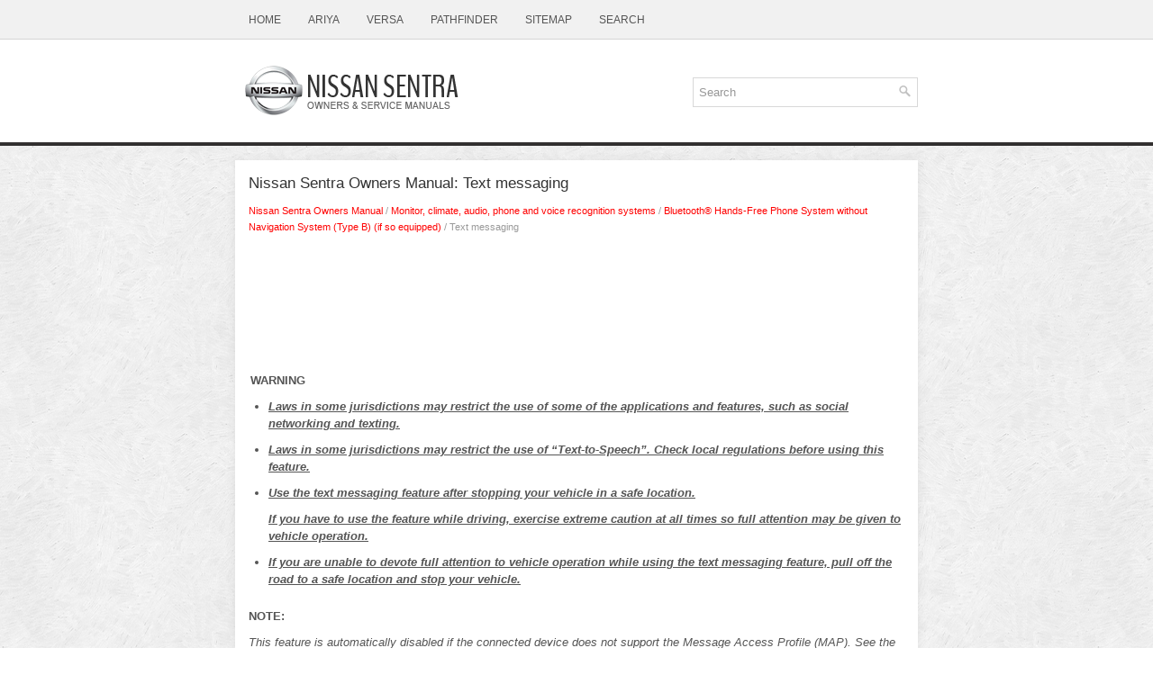

--- FILE ---
content_type: text/html; charset=UTF-8
request_url: https://www.nisentra.com/text_messaging-184.html
body_size: 4415
content:
<!DOCTYPE html>
<html xmlns="http://www.w3.org/1999/xhtml" lang="en-US">

<head profile="http://gmpg.org/xfn/11">
<meta http-equiv="Content-Type" content="text/html; charset=utf-8">
<meta name="viewport" content="width=device-width, initial-scale=1.0">
<title>Nissan Sentra Owners Manual: Text messaging - Bluetooth® Hands-Free Phone System without
Navigation System (Type B) (if so equipped) - Monitor, climate, audio, phone and voice recognition systems</title>
<link rel="shortcut icon" href="favicon.ico" type="image/x-icon">
<link rel="stylesheet" href="style.css" type="text/css" media="screen, projection">
<link href="media-queries.css" rel="stylesheet" type="text/css">
<!-- html5.js for IE less than 9 -->
<!--[if lt IE 9]>
	<script src="http://html5shim.googlecode.com/svn/trunk/html5.js"></script>
<![endif]-->

<!-- css3-mediaqueries.js for IE less than 9 -->
<!--[if lt IE 9]>
	<script src="http://css3-mediaqueries-js.googlecode.com/svn/trunk/css3-mediaqueries.js"></script>
<![endif]-->
</head>

<body>

<div class="seniv_allp">
	<div class="seniv_topmb">
		<ul>
			<li><a href="/">Home</a></li>
			<li><a href="https://www.niariya.com">Ariya</a></li>
			<li><a href="https://www.niveguide.com/nissan_versa_2nd_generation_n17_service_manual-322.html">Versa</a></li>
			<li><a href="https://www.nipathfinder.com/nissan_pathfinder_r53_2022_service_manual-247.html">Pathfinder</a></li>
			<li><a href="/sitemap.html">Sitemap</a></li>
			<li><a href="/search.php">Search</a></li>
		</ul>
	</div>
	<div class="seniv_hal">
		<a href="/">
		<img src="images/logo.png" alt="Nissan Sentra manuals" title="Nissan Sentra manuals"></a>
		<!-- .logo -->
		<div id="topsearch">
			<div id="search">
		<form method="get" id="searchform" action="/search.php">
		<input value="Search" name="q" id="s" onblur="if (this.value == '')  {this.value = 'Search';}" onfocus="if (this.value == 'Search') {this.value = '';}" type="text">
		<input type="hidden" name="cx" value="6ae09849d409efca0" />
    	<input type="hidden" name="cof" value="FORID:11" />
    	<input type="hidden" name="ie" value="UTF-8" />
    	<input src="/images/search.png" style="border:0pt none; vertical-align: top; float:right" type="image">
		</form>
			</div>
		</div>
		<div style="clear:both"></div>
	</div>
	<div class="seniv_main">
		<h1>Nissan Sentra Owners Manual: Text messaging</h1>
		<div class="seniv_way">
			<div style="font-size:11px; text-decoration:none; margin-top:5px;"><a href="nissan_sentra_owners_manual-1.html">Nissan Sentra Owners Manual</a> / <a href="monitor_climate_audio_phone_and_voice_recognition_systems-122.html">Monitor, climate, audio, phone and voice recognition systems</a> / <a href="bluetooth_hands_free_phone_system_without_navigation_system_type_b_if_so_equipped_-175.html">Bluetooth® Hands-Free Phone System without
Navigation System (Type B) (if so equipped)</a> /  Text messaging</div></div>
		<div style="margin:10px 0;">
			<script async src="https://pagead2.googlesyndication.com/pagead/js/adsbygoogle.js"></script>
<!-- nisentra.com top 120 adaptive -->
<ins class="adsbygoogle"
     style="display:block; height: 120px;"
     data-ad-client="ca-pub-8114057553037766"
     data-ad-slot="6362807938"></ins>
<script>
     (adsbygoogle = window.adsbygoogle || []).push({});
</script></div>
		<p><table border="1" width="100%">
	<tr>
		<td><b>WARNING</b><p><ul>
			<li><u><i><b>Laws in some jurisdictions may restrict
			the use of some of the applications and
			features, such as social networking and
			texting.</b><p></i></u></li>
			<li><u><i><b>Laws in some jurisdictions may restrict
			the use of “Text-to-Speech”. Check local
			regulations before using this
			feature.</b><p></i></u></li>
			<li><u><i><b>Use the text messaging feature after
			stopping your vehicle in a safe location.</p>
<p>
			If you have to use the feature while
			driving, exercise extreme caution at all
			times so full attention may be given to
			vehicle operation.</b><p></i></u></li>
			<li><u><i><b>If you are unable to devote full attention
			to vehicle operation while using the text
			messaging feature, pull off the road to a
			safe location and stop your vehicle.</b><p></i></u></li>
		</ul>
		</td>
	</tr>
</table>
<p><b>NOTE:</b><p></p>
<p><i>This feature is automatically disabled if the
connected device does not support the
Message Access Profile (MAP). See the
phone’s Owner’s Manual for details and
instructions.</i></p>
<p>The system allows for the sending and receiving
of text messages through the vehicle interface.</p>
<p><b>Sending a text message:</b><p></p>
<ol>
	<li>Press the <img alt="Say “Send Text”." border="0" src="images/books/1/5/index.50.gif"> button.</li>
<br>	<li>Say “Send Text”.</li>
	<li>The system will provide a list of available
	commands in order to determine the recipient
	of the text message. Choose from the
	following:</li>
</ol>
<ul>
	<li>(a name)</li>
	<li>Number</li>
	<li>Incoming Calls</li>
	<li>Outgoing Calls</li>
	<li>Missed Calls</li>
</ul>
<p>For more information about these options,
see “Voice commands” in this section.</p>
<ol start="4">
	<li>Once a recipient is chosen, the system
	prompts for which message to send. Five
	predefined messages are available as well
	as three custom messages. To choose one
	of the predefined messages, speak one of
	the following:</li>
</ol>
<ul>
	<li>“Driving, can’t text”</li>
	<li>“Call me”</li>
	<li>“On my way”</li>
	<li>“Running late”</li>
	<li>“Okay”</li>
</ul>
<p>To send one of the custom messages, say
“Custom Message”. If more than one custom
message is stored, the system will
prompt for the number of the desired custom
message. For more information on setting
and managing custom text messages,
see “Bluetooth® settings” in this section.</p>
<p><b>Reading a received text message:</b><p></p>
<ol>
	<li>Press the <img alt="Say “Read Text”." border="0" src="images/books/1/5/index.51.gif"> button.</li>
<br>	<li>Say “Read Text”.</li>
</ol>
<p>The text message, sender and delivery time are
shown on the screen. Use the tuning switch on
the steering wheel to scroll through all text messages
if more than one are available. Press
the <img alt="screen." border="0" src="images/books/1/5/index.52.gif"> button to exit the text message 
<br>screen.</p>
<p>
Press the <img alt="following" border="0" src="images/books/1/5/index.51.gif"> button to access the 
<br>following
options for replying to the text message:</p>
<ul>
	<li>Call Back</li>
</ul>
<p>Speak this command to call the sender of
the text message using the Bluetooth®
Hands-Free Phone System.</p>
<ul>
	<li>Send Text</li>
</ul>
<p>Speak this command to send a text message
response to the sender of the text message.</p>
<ul>
	<li>Read Text</li>
</ul>
<p>Speak this command to read the text message
again.</p>
<ul>
	<li>Previous Text</li>
</ul>
<p>Speak this command to move to the previous
text message (if available).</p>
<ul>
	<li>Next Text</li>
</ul>
<p>Speak this command to move to the next text
message (if available).</p>
<p><b>NOTE:</b><p></p>
<p><i>Text messages are only displayed if the
vehicle speed is less than 5 mph (8 km/h).</i></p><ul></ul></table></ul><div style="clear:both"></div><div align="center"><script async src="https://pagead2.googlesyndication.com/pagead/js/adsbygoogle.js"></script>
<!-- nisentra.com top adaptive -->
<ins class="adsbygoogle"
     style="display:block"
     data-ad-client="ca-pub-8114057553037766"
     data-ad-slot="6362807938"
     data-ad-format="auto"
     data-full-width-responsive="true"></ins>
<script>
     (adsbygoogle = window.adsbygoogle || []).push({});
</script></div>
<div style="width: 45%; margin:5px; float:left">
<h5 style="margin:5px 0"><a href="during_a_call-183.html" style="text-decoration:none"><img src="images/previus.gif" alt="" border="0" style="float:left; margin-right:3px;"><span>During a call</span></a></h5>
   While a call is active, press the  
button to
access additional options. Speak one of the following
commands:

	“(numbers)” – Speak numbers and then say
	“Send” or say “Correction” ...
   </p></div>
<div style="width: 45%; margin:5px; float:left">
<h5 style="margin:5px 0"><a href="bluetooth_settings-185.html" style="text-decoration:none"><img src="images/next.gif" alt="" border="0" style="float:right; margin-left:3px;"><span>Bluetooth® settings</span></a></h5>
   

To access and adjust the settings for the
Bluetooth® Hands-Free Phone System:

	Press the SETTING button.
	Use the TUNE/SCROLL knob to select
	“Bluetooth” and then press the ENTER button ...
   </p></div>
<div style="clear:both"></div><div style="margin-top:0px;">
   <h5 style="margin:5px 0">Other materials:</h5><p><a href="a_bag_branch_line_circuit-1552.html"><span>A-bag branch line circuit</span></a><br>
   Diagnosis procedure
Warning:
Always observe the following items for preventing accidental 
activation.

	Before servicing, turn ignition switch off, disconnect battery 
	negative terminal, and wait 3 minutes
	or more. (To discharge backup capacitor.)
	Never use unspecified tester or other me ...
   </p><p><a href="precaution_for_work-1070.html"><span>Precaution for Work</span></a><br>
   
	When removing or disassembling each component, be careful not to damage 
	or deform it. If a component
	may be subject to interference, be sure to protect it with a shop cloth.
	When removing (disengaging) components with a screwdriver or similar 
	tool, be sure to wrap the component
	with a ...
   </p><p><a href="precaution-1113.html"><span>Precaution</span></a><br>
   Precaution for Supplemental Restraint System
(SRS) &quot;AIR BAG&quot; and &quot;SEAT BELT PRE-TENSIONER&quot;
The Supplemental Restraint System such as вЂњAIR BAGвЂќ and вЂњSEAT BELT PRE-TENSIONERвЂќ, 
used along
with a front seat belt, helps to reduce the risk or severity of injury ...
   </p></div>
<script>
// <!--
document.write('<iframe src="counter.php?id=184" width=0 height=0 marginwidth=0 marginheight=0 scrolling=no frameborder=0></iframe>');
// -->

</script>
</p>
			<div class="seniv_bottom">
		© 2014-2026 Copyright www.nisentra.com
		<div style="margin-top:10px;">
			<!--LiveInternet counter--><script type="text/javascript"><!--
document.write("<a href='http://www.liveinternet.ru/click' "+
"target=_blank><img src='//counter.yadro.ru/hit?t24.2;r"+
escape(document.referrer)+((typeof(screen)=="undefined")?"":
";s"+screen.width+"*"+screen.height+"*"+(screen.colorDepth?
screen.colorDepth:screen.pixelDepth))+";u"+escape(document.URL)+
";h"+escape(document.title.substring(0,80))+";"+Math.random()+
"' alt='' title='LiveInternet: �������� ����� ���������� ��"+
" ��������' "+
"border='0' width='88' height='15'><\/a>")
//--></script><!--/LiveInternet-->
&nbsp;
<!--LiveInternet counter--><img id="licnt5525" width="0" height="0" style="border:0"
title=""
src="[data-uri]"
alt=""/><script>(function(d,s){d.getElementById("licnt5525").src=
"https://counter.yadro.ru/hit;encarall?t20.1;r"+escape(d.referrer)+
((typeof(s)=="undefined")?"":";s"+s.width+"*"+s.height+"*"+
(s.colorDepth?s.colorDepth:s.pixelDepth))+";u"+escape(d.URL)+
";h"+escape(d.title.substring(0,150))+";"+Math.random()})
(document,screen)</script><!--/LiveInternet--></div>
	</div>
	</div>
	<!-- #main -->
</div>

</body>

</html>


--- FILE ---
content_type: text/html; charset=utf-8
request_url: https://www.google.com/recaptcha/api2/aframe
body_size: 265
content:
<!DOCTYPE HTML><html><head><meta http-equiv="content-type" content="text/html; charset=UTF-8"></head><body><script nonce="fK0DreKHU426_42rCgAF3w">/** Anti-fraud and anti-abuse applications only. See google.com/recaptcha */ try{var clients={'sodar':'https://pagead2.googlesyndication.com/pagead/sodar?'};window.addEventListener("message",function(a){try{if(a.source===window.parent){var b=JSON.parse(a.data);var c=clients[b['id']];if(c){var d=document.createElement('img');d.src=c+b['params']+'&rc='+(localStorage.getItem("rc::a")?sessionStorage.getItem("rc::b"):"");window.document.body.appendChild(d);sessionStorage.setItem("rc::e",parseInt(sessionStorage.getItem("rc::e")||0)+1);localStorage.setItem("rc::h",'1769695369613');}}}catch(b){}});window.parent.postMessage("_grecaptcha_ready", "*");}catch(b){}</script></body></html>